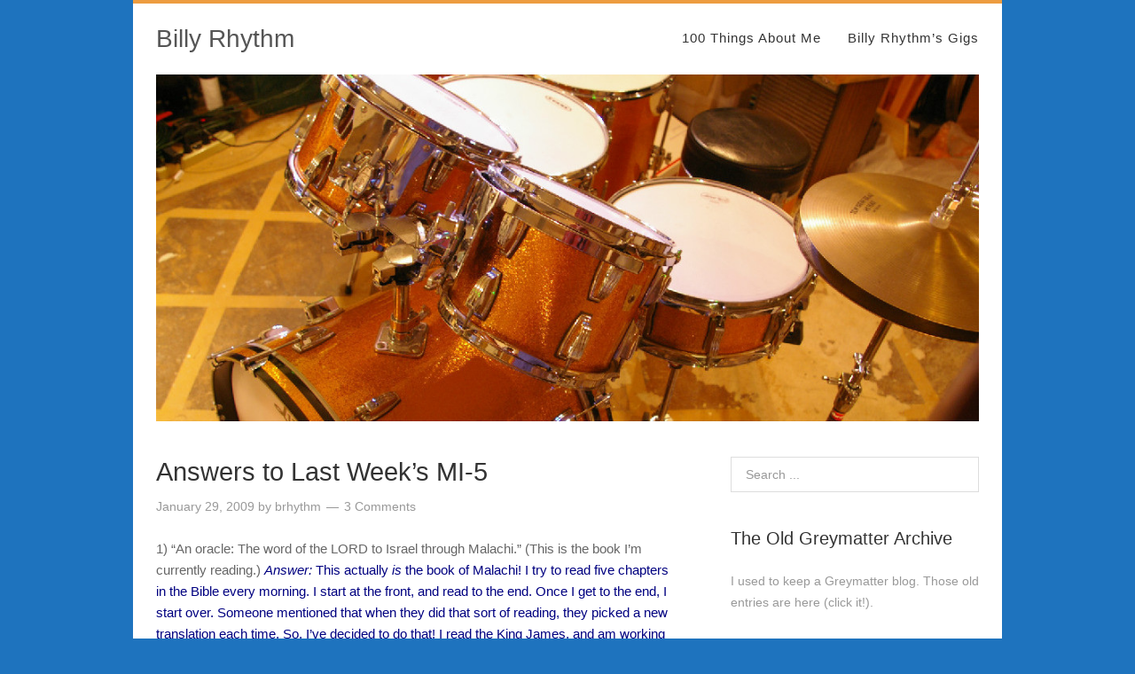

--- FILE ---
content_type: text/html; charset=UTF-8
request_url: https://billyrhythm.com/?p=179
body_size: 9496
content:
<!DOCTYPE html>
<html lang="en-US">
<head>
<meta charset="UTF-8">
<link rel="profile" href="http://gmpg.org/xfn/11">
<title>Answers to Last Week&#8217;s MI-5 &#8211; Billy Rhythm</title>
<meta name='robots' content='max-image-preview:large' />
	<style>img:is([sizes="auto" i], [sizes^="auto," i]) { contain-intrinsic-size: 3000px 1500px }</style>
	<meta name="viewport" content="width=device-width" />
<meta name="generator" content="WordPress 6.8.3" />
<link rel="alternate" type="application/rss+xml" title="Billy Rhythm &raquo; Feed" href="https://billyrhythm.com/?feed=rss2" />
<link rel="alternate" type="application/rss+xml" title="Billy Rhythm &raquo; Comments Feed" href="https://billyrhythm.com/?feed=comments-rss2" />
<link rel="alternate" type="application/rss+xml" title="Billy Rhythm &raquo; Answers to Last Week&#8217;s MI-5 Comments Feed" href="https://billyrhythm.com/?feed=rss2&#038;p=179" />
<link rel="pingback" href="https://billyrhythm.com/xmlrpc.php" />
<script type="text/javascript">
/* <![CDATA[ */
window._wpemojiSettings = {"baseUrl":"https:\/\/s.w.org\/images\/core\/emoji\/16.0.1\/72x72\/","ext":".png","svgUrl":"https:\/\/s.w.org\/images\/core\/emoji\/16.0.1\/svg\/","svgExt":".svg","source":{"concatemoji":"https:\/\/billyrhythm.com\/wp-includes\/js\/wp-emoji-release.min.js?ver=6.8.3"}};
/*! This file is auto-generated */
!function(s,n){var o,i,e;function c(e){try{var t={supportTests:e,timestamp:(new Date).valueOf()};sessionStorage.setItem(o,JSON.stringify(t))}catch(e){}}function p(e,t,n){e.clearRect(0,0,e.canvas.width,e.canvas.height),e.fillText(t,0,0);var t=new Uint32Array(e.getImageData(0,0,e.canvas.width,e.canvas.height).data),a=(e.clearRect(0,0,e.canvas.width,e.canvas.height),e.fillText(n,0,0),new Uint32Array(e.getImageData(0,0,e.canvas.width,e.canvas.height).data));return t.every(function(e,t){return e===a[t]})}function u(e,t){e.clearRect(0,0,e.canvas.width,e.canvas.height),e.fillText(t,0,0);for(var n=e.getImageData(16,16,1,1),a=0;a<n.data.length;a++)if(0!==n.data[a])return!1;return!0}function f(e,t,n,a){switch(t){case"flag":return n(e,"\ud83c\udff3\ufe0f\u200d\u26a7\ufe0f","\ud83c\udff3\ufe0f\u200b\u26a7\ufe0f")?!1:!n(e,"\ud83c\udde8\ud83c\uddf6","\ud83c\udde8\u200b\ud83c\uddf6")&&!n(e,"\ud83c\udff4\udb40\udc67\udb40\udc62\udb40\udc65\udb40\udc6e\udb40\udc67\udb40\udc7f","\ud83c\udff4\u200b\udb40\udc67\u200b\udb40\udc62\u200b\udb40\udc65\u200b\udb40\udc6e\u200b\udb40\udc67\u200b\udb40\udc7f");case"emoji":return!a(e,"\ud83e\udedf")}return!1}function g(e,t,n,a){var r="undefined"!=typeof WorkerGlobalScope&&self instanceof WorkerGlobalScope?new OffscreenCanvas(300,150):s.createElement("canvas"),o=r.getContext("2d",{willReadFrequently:!0}),i=(o.textBaseline="top",o.font="600 32px Arial",{});return e.forEach(function(e){i[e]=t(o,e,n,a)}),i}function t(e){var t=s.createElement("script");t.src=e,t.defer=!0,s.head.appendChild(t)}"undefined"!=typeof Promise&&(o="wpEmojiSettingsSupports",i=["flag","emoji"],n.supports={everything:!0,everythingExceptFlag:!0},e=new Promise(function(e){s.addEventListener("DOMContentLoaded",e,{once:!0})}),new Promise(function(t){var n=function(){try{var e=JSON.parse(sessionStorage.getItem(o));if("object"==typeof e&&"number"==typeof e.timestamp&&(new Date).valueOf()<e.timestamp+604800&&"object"==typeof e.supportTests)return e.supportTests}catch(e){}return null}();if(!n){if("undefined"!=typeof Worker&&"undefined"!=typeof OffscreenCanvas&&"undefined"!=typeof URL&&URL.createObjectURL&&"undefined"!=typeof Blob)try{var e="postMessage("+g.toString()+"("+[JSON.stringify(i),f.toString(),p.toString(),u.toString()].join(",")+"));",a=new Blob([e],{type:"text/javascript"}),r=new Worker(URL.createObjectURL(a),{name:"wpTestEmojiSupports"});return void(r.onmessage=function(e){c(n=e.data),r.terminate(),t(n)})}catch(e){}c(n=g(i,f,p,u))}t(n)}).then(function(e){for(var t in e)n.supports[t]=e[t],n.supports.everything=n.supports.everything&&n.supports[t],"flag"!==t&&(n.supports.everythingExceptFlag=n.supports.everythingExceptFlag&&n.supports[t]);n.supports.everythingExceptFlag=n.supports.everythingExceptFlag&&!n.supports.flag,n.DOMReady=!1,n.readyCallback=function(){n.DOMReady=!0}}).then(function(){return e}).then(function(){var e;n.supports.everything||(n.readyCallback(),(e=n.source||{}).concatemoji?t(e.concatemoji):e.wpemoji&&e.twemoji&&(t(e.twemoji),t(e.wpemoji)))}))}((window,document),window._wpemojiSettings);
/* ]]> */
</script>
<style id='wp-emoji-styles-inline-css' type='text/css'>

	img.wp-smiley, img.emoji {
		display: inline !important;
		border: none !important;
		box-shadow: none !important;
		height: 1em !important;
		width: 1em !important;
		margin: 0 0.07em !important;
		vertical-align: -0.1em !important;
		background: none !important;
		padding: 0 !important;
	}
</style>
<link rel='stylesheet' id='wp-block-library-css' href='https://billyrhythm.com/wp-includes/css/dist/block-library/style.min.css?ver=6.8.3' type='text/css' media='all' />
<style id='classic-theme-styles-inline-css' type='text/css'>
/*! This file is auto-generated */
.wp-block-button__link{color:#fff;background-color:#32373c;border-radius:9999px;box-shadow:none;text-decoration:none;padding:calc(.667em + 2px) calc(1.333em + 2px);font-size:1.125em}.wp-block-file__button{background:#32373c;color:#fff;text-decoration:none}
</style>
<link rel='stylesheet' id='font-awesome-css' href='https://billyrhythm.com/wp-content/plugins/contact-widgets/assets/css/font-awesome.min.css?ver=4.7.0' type='text/css' media='all' />
<style id='global-styles-inline-css' type='text/css'>
:root{--wp--preset--aspect-ratio--square: 1;--wp--preset--aspect-ratio--4-3: 4/3;--wp--preset--aspect-ratio--3-4: 3/4;--wp--preset--aspect-ratio--3-2: 3/2;--wp--preset--aspect-ratio--2-3: 2/3;--wp--preset--aspect-ratio--16-9: 16/9;--wp--preset--aspect-ratio--9-16: 9/16;--wp--preset--color--black: #000000;--wp--preset--color--cyan-bluish-gray: #abb8c3;--wp--preset--color--white: #ffffff;--wp--preset--color--pale-pink: #f78da7;--wp--preset--color--vivid-red: #cf2e2e;--wp--preset--color--luminous-vivid-orange: #ff6900;--wp--preset--color--luminous-vivid-amber: #fcb900;--wp--preset--color--light-green-cyan: #7bdcb5;--wp--preset--color--vivid-green-cyan: #00d084;--wp--preset--color--pale-cyan-blue: #8ed1fc;--wp--preset--color--vivid-cyan-blue: #0693e3;--wp--preset--color--vivid-purple: #9b51e0;--wp--preset--gradient--vivid-cyan-blue-to-vivid-purple: linear-gradient(135deg,rgba(6,147,227,1) 0%,rgb(155,81,224) 100%);--wp--preset--gradient--light-green-cyan-to-vivid-green-cyan: linear-gradient(135deg,rgb(122,220,180) 0%,rgb(0,208,130) 100%);--wp--preset--gradient--luminous-vivid-amber-to-luminous-vivid-orange: linear-gradient(135deg,rgba(252,185,0,1) 0%,rgba(255,105,0,1) 100%);--wp--preset--gradient--luminous-vivid-orange-to-vivid-red: linear-gradient(135deg,rgba(255,105,0,1) 0%,rgb(207,46,46) 100%);--wp--preset--gradient--very-light-gray-to-cyan-bluish-gray: linear-gradient(135deg,rgb(238,238,238) 0%,rgb(169,184,195) 100%);--wp--preset--gradient--cool-to-warm-spectrum: linear-gradient(135deg,rgb(74,234,220) 0%,rgb(151,120,209) 20%,rgb(207,42,186) 40%,rgb(238,44,130) 60%,rgb(251,105,98) 80%,rgb(254,248,76) 100%);--wp--preset--gradient--blush-light-purple: linear-gradient(135deg,rgb(255,206,236) 0%,rgb(152,150,240) 100%);--wp--preset--gradient--blush-bordeaux: linear-gradient(135deg,rgb(254,205,165) 0%,rgb(254,45,45) 50%,rgb(107,0,62) 100%);--wp--preset--gradient--luminous-dusk: linear-gradient(135deg,rgb(255,203,112) 0%,rgb(199,81,192) 50%,rgb(65,88,208) 100%);--wp--preset--gradient--pale-ocean: linear-gradient(135deg,rgb(255,245,203) 0%,rgb(182,227,212) 50%,rgb(51,167,181) 100%);--wp--preset--gradient--electric-grass: linear-gradient(135deg,rgb(202,248,128) 0%,rgb(113,206,126) 100%);--wp--preset--gradient--midnight: linear-gradient(135deg,rgb(2,3,129) 0%,rgb(40,116,252) 100%);--wp--preset--font-size--small: 13px;--wp--preset--font-size--medium: 20px;--wp--preset--font-size--large: 36px;--wp--preset--font-size--x-large: 42px;--wp--preset--spacing--20: 0.44rem;--wp--preset--spacing--30: 0.67rem;--wp--preset--spacing--40: 1rem;--wp--preset--spacing--50: 1.5rem;--wp--preset--spacing--60: 2.25rem;--wp--preset--spacing--70: 3.38rem;--wp--preset--spacing--80: 5.06rem;--wp--preset--shadow--natural: 6px 6px 9px rgba(0, 0, 0, 0.2);--wp--preset--shadow--deep: 12px 12px 50px rgba(0, 0, 0, 0.4);--wp--preset--shadow--sharp: 6px 6px 0px rgba(0, 0, 0, 0.2);--wp--preset--shadow--outlined: 6px 6px 0px -3px rgba(255, 255, 255, 1), 6px 6px rgba(0, 0, 0, 1);--wp--preset--shadow--crisp: 6px 6px 0px rgba(0, 0, 0, 1);}:where(.is-layout-flex){gap: 0.5em;}:where(.is-layout-grid){gap: 0.5em;}body .is-layout-flex{display: flex;}.is-layout-flex{flex-wrap: wrap;align-items: center;}.is-layout-flex > :is(*, div){margin: 0;}body .is-layout-grid{display: grid;}.is-layout-grid > :is(*, div){margin: 0;}:where(.wp-block-columns.is-layout-flex){gap: 2em;}:where(.wp-block-columns.is-layout-grid){gap: 2em;}:where(.wp-block-post-template.is-layout-flex){gap: 1.25em;}:where(.wp-block-post-template.is-layout-grid){gap: 1.25em;}.has-black-color{color: var(--wp--preset--color--black) !important;}.has-cyan-bluish-gray-color{color: var(--wp--preset--color--cyan-bluish-gray) !important;}.has-white-color{color: var(--wp--preset--color--white) !important;}.has-pale-pink-color{color: var(--wp--preset--color--pale-pink) !important;}.has-vivid-red-color{color: var(--wp--preset--color--vivid-red) !important;}.has-luminous-vivid-orange-color{color: var(--wp--preset--color--luminous-vivid-orange) !important;}.has-luminous-vivid-amber-color{color: var(--wp--preset--color--luminous-vivid-amber) !important;}.has-light-green-cyan-color{color: var(--wp--preset--color--light-green-cyan) !important;}.has-vivid-green-cyan-color{color: var(--wp--preset--color--vivid-green-cyan) !important;}.has-pale-cyan-blue-color{color: var(--wp--preset--color--pale-cyan-blue) !important;}.has-vivid-cyan-blue-color{color: var(--wp--preset--color--vivid-cyan-blue) !important;}.has-vivid-purple-color{color: var(--wp--preset--color--vivid-purple) !important;}.has-black-background-color{background-color: var(--wp--preset--color--black) !important;}.has-cyan-bluish-gray-background-color{background-color: var(--wp--preset--color--cyan-bluish-gray) !important;}.has-white-background-color{background-color: var(--wp--preset--color--white) !important;}.has-pale-pink-background-color{background-color: var(--wp--preset--color--pale-pink) !important;}.has-vivid-red-background-color{background-color: var(--wp--preset--color--vivid-red) !important;}.has-luminous-vivid-orange-background-color{background-color: var(--wp--preset--color--luminous-vivid-orange) !important;}.has-luminous-vivid-amber-background-color{background-color: var(--wp--preset--color--luminous-vivid-amber) !important;}.has-light-green-cyan-background-color{background-color: var(--wp--preset--color--light-green-cyan) !important;}.has-vivid-green-cyan-background-color{background-color: var(--wp--preset--color--vivid-green-cyan) !important;}.has-pale-cyan-blue-background-color{background-color: var(--wp--preset--color--pale-cyan-blue) !important;}.has-vivid-cyan-blue-background-color{background-color: var(--wp--preset--color--vivid-cyan-blue) !important;}.has-vivid-purple-background-color{background-color: var(--wp--preset--color--vivid-purple) !important;}.has-black-border-color{border-color: var(--wp--preset--color--black) !important;}.has-cyan-bluish-gray-border-color{border-color: var(--wp--preset--color--cyan-bluish-gray) !important;}.has-white-border-color{border-color: var(--wp--preset--color--white) !important;}.has-pale-pink-border-color{border-color: var(--wp--preset--color--pale-pink) !important;}.has-vivid-red-border-color{border-color: var(--wp--preset--color--vivid-red) !important;}.has-luminous-vivid-orange-border-color{border-color: var(--wp--preset--color--luminous-vivid-orange) !important;}.has-luminous-vivid-amber-border-color{border-color: var(--wp--preset--color--luminous-vivid-amber) !important;}.has-light-green-cyan-border-color{border-color: var(--wp--preset--color--light-green-cyan) !important;}.has-vivid-green-cyan-border-color{border-color: var(--wp--preset--color--vivid-green-cyan) !important;}.has-pale-cyan-blue-border-color{border-color: var(--wp--preset--color--pale-cyan-blue) !important;}.has-vivid-cyan-blue-border-color{border-color: var(--wp--preset--color--vivid-cyan-blue) !important;}.has-vivid-purple-border-color{border-color: var(--wp--preset--color--vivid-purple) !important;}.has-vivid-cyan-blue-to-vivid-purple-gradient-background{background: var(--wp--preset--gradient--vivid-cyan-blue-to-vivid-purple) !important;}.has-light-green-cyan-to-vivid-green-cyan-gradient-background{background: var(--wp--preset--gradient--light-green-cyan-to-vivid-green-cyan) !important;}.has-luminous-vivid-amber-to-luminous-vivid-orange-gradient-background{background: var(--wp--preset--gradient--luminous-vivid-amber-to-luminous-vivid-orange) !important;}.has-luminous-vivid-orange-to-vivid-red-gradient-background{background: var(--wp--preset--gradient--luminous-vivid-orange-to-vivid-red) !important;}.has-very-light-gray-to-cyan-bluish-gray-gradient-background{background: var(--wp--preset--gradient--very-light-gray-to-cyan-bluish-gray) !important;}.has-cool-to-warm-spectrum-gradient-background{background: var(--wp--preset--gradient--cool-to-warm-spectrum) !important;}.has-blush-light-purple-gradient-background{background: var(--wp--preset--gradient--blush-light-purple) !important;}.has-blush-bordeaux-gradient-background{background: var(--wp--preset--gradient--blush-bordeaux) !important;}.has-luminous-dusk-gradient-background{background: var(--wp--preset--gradient--luminous-dusk) !important;}.has-pale-ocean-gradient-background{background: var(--wp--preset--gradient--pale-ocean) !important;}.has-electric-grass-gradient-background{background: var(--wp--preset--gradient--electric-grass) !important;}.has-midnight-gradient-background{background: var(--wp--preset--gradient--midnight) !important;}.has-small-font-size{font-size: var(--wp--preset--font-size--small) !important;}.has-medium-font-size{font-size: var(--wp--preset--font-size--medium) !important;}.has-large-font-size{font-size: var(--wp--preset--font-size--large) !important;}.has-x-large-font-size{font-size: var(--wp--preset--font-size--x-large) !important;}
:where(.wp-block-post-template.is-layout-flex){gap: 1.25em;}:where(.wp-block-post-template.is-layout-grid){gap: 1.25em;}
:where(.wp-block-columns.is-layout-flex){gap: 2em;}:where(.wp-block-columns.is-layout-grid){gap: 2em;}
:root :where(.wp-block-pullquote){font-size: 1.5em;line-height: 1.6;}
</style>
<link rel='stylesheet' id='omega-style-css' href='https://billyrhythm.com/wp-content/themes/custom/style.css?ver=6.8.3' type='text/css' media='all' />
<script type="text/javascript" src="https://billyrhythm.com/wp-includes/js/jquery/jquery.min.js?ver=3.7.1" id="jquery-core-js"></script>
<script type="text/javascript" src="https://billyrhythm.com/wp-includes/js/jquery/jquery-migrate.min.js?ver=3.4.1" id="jquery-migrate-js"></script>
<script type="text/javascript" src="https://billyrhythm.com/wp-content/themes/custom/js/init.js?ver=6.8.3" id="custom-init-js"></script>
<link rel="https://api.w.org/" href="https://billyrhythm.com/index.php?rest_route=/" /><link rel="alternate" title="JSON" type="application/json" href="https://billyrhythm.com/index.php?rest_route=/wp/v2/posts/179" /><link rel="EditURI" type="application/rsd+xml" title="RSD" href="https://billyrhythm.com/xmlrpc.php?rsd" />
<link rel="canonical" href="https://billyrhythm.com/?p=179" />
<link rel='shortlink' href='https://billyrhythm.com/?p=179' />
<link rel="alternate" title="oEmbed (JSON)" type="application/json+oembed" href="https://billyrhythm.com/index.php?rest_route=%2Foembed%2F1.0%2Fembed&#038;url=https%3A%2F%2Fbillyrhythm.com%2F%3Fp%3D179" />
<link rel="alternate" title="oEmbed (XML)" type="text/xml+oembed" href="https://billyrhythm.com/index.php?rest_route=%2Foembed%2F1.0%2Fembed&#038;url=https%3A%2F%2Fbillyrhythm.com%2F%3Fp%3D179&#038;format=xml" />
	<!--[if lt IE 9]>
	<script src="https://billyrhythm.com/wp-content/themes/omega/js/html5.js" type="text/javascript"></script>
	<![endif]-->

<style type="text/css" id="custom-colors-css">a:hover, .omega-nav-menu a:hover, .entry-title a:hover, a.more-link, .nav-primary ul.sub-menu a:hover { color: #ed9c40; } .intro, .tagcloud a, button, input[type="button"], input[type="reset"], input[type="submit"] { background-color: #ed9c40; } .site-container { border-top-color: #ed9c40; } pre { border-left-color: #ed9c40; }</style>

<style type="text/css" id="custom-css"></style>
<style type="text/css" id="custom-background-css">
body.custom-background { background-color: #1e73be; }
</style>
	</head>
<body class="wordpress ltr child-theme y2026 m01 d20 h17 tuesday logged-out custom-background custom-header singular singular-post singular-post-179 custom-colors" dir="ltr" itemscope="itemscope" itemtype="http://schema.org/WebPage">
<div class="site-container">
	<header id="header" class="site-header" role="banner" itemscope="itemscope" itemtype="http://schema.org/WPHeader"><div class="wrap"><div class="title-area"><h2 class="site-title" itemprop="headline"><a href="https://billyrhythm.com" title="Billy Rhythm" rel="home">Billy Rhythm</a></h2></div><nav id="navigation" class="nav-primary" role="navigation" itemscope="itemscope" itemtype="http://schema.org/SiteNavigationElement">	
	<div class="wrap"><a href="#" id="menu-icon" class="menu-icon"><span></span></a><ul class="menu omega-nav-menu menu-primary"><li class="page_item page-item-5"><a href="https://billyrhythm.com/?page_id=5">100 Things About Me</a></li><li class="page_item page-item-1265"><a href="https://billyrhythm.com/?page_id=1265">Billy Rhythm&#8217;s Gigs</a></li></ul></div></nav><!-- .nav-primary --><div class='intro'><img class="header-image" src="https://billyrhythm.com/wp-content/uploads/2016/03/cropped-IMGP2726.jpg" alt="Answers to Last Week&#8217;s MI-5" /></div></div></header><!-- .site-header -->	<div class="site-inner">
		<div class="wrap"><main class="content" id="content" role="main" itemprop="mainEntityOfPage" itemscope="itemscope" itemtype="http://schema.org/Blog">
			<article id="post-179" class="entry post publish author-brhythm post-179 format-standard category-the-mi-5" itemscope="itemscope" itemtype="http://schema.org/BlogPosting" itemprop="blogPost"><div class="entry-wrap">
			<header class="entry-header">	<h1 class="entry-title" itemprop="headline">Answers to Last Week&#8217;s MI-5</h1>
<div class="entry-meta">
	<time class="entry-time" datetime="2009-01-29T19:40:50+00:00" itemprop="datePublished" title="Thursday, January 29, 2009, 7:40 pm">January 29, 2009</time>
	<span class="entry-author" itemprop="author" itemscope="itemscope" itemtype="http://schema.org/Person">by <a href="https://billyrhythm.com/?author=1" title="Posts by brhythm" rel="author" class="url fn n" itemprop="url"><span itemprop="name">brhythm</span></a></span>	
	<span class="entry-comments-link"><a href="https://billyrhythm.com/?p=179#comments">3 Comments</a></span>	</div><!-- .entry-meta --></header><!-- .entry-header -->		
	<div class="entry-content" itemprop="articleBody">
<p>1) “An oracle: The word of the LORD to Israel through Malachi.” (This is the book I’m currently reading.) <span style="color: #000080;"><em>Answer:</em> This actually<em> is</em> the book of Malachi! I try to read five chapters in the Bible every morning. I start at the front, and read to the end. Once I get to the end, I start over. Someone mentioned that when they did that sort of reading, they picked a new translation each time. So, I&#8217;ve decided to do that! I read the King James, and am working on the New International now. I start Mark tonight! (I also sometimes read in the evening.)</span></p>
<p>2) “THE ‘Red Death’ had long devastated the country.” (One of my favorite short stories.) <span style="color: #000080;"><em>Answer:</em> &#8220;<a href="http://en.wikipedia.org/wiki/The_Masque_of_the_Red_Death">The Masque of the Red Death</a>&#8221; by Edgar Allan Poe. I figured some of you would at least be able to guess that one. I&#8217;m a huge Poe fan, and &#8220;Masque&#8221; is high on my list of favorites. I made a blog template with that theme, and produced a <a href="http://en.wikipedia.org/wiki/Reader%27s_Theater">Reader&#8217;s Theater</a> piece based on it.</span></p>
<p>3) “My grandmother, in her own way, shines like a beacon down the stormy American past.” (A favorite book I read over and over. Most of you probably haven’t read it.) <span style="color: #000080;"><em>Answer: </em>This is &#8220;<a href="http://www.brautigan.net/lawn.html">Revenge of the Lawn</a>&#8221; by <a href="http://en.wikipedia.org/wiki/Richard_Brautigan">Richard Brautigan</a>. I think my English teacher Roz Costa introduced me to him. He&#8217;s one of my favorites. I own all his works I can reasonably afford. The only things I don&#8217;t have are the outrageously expensive out-of-print stuff. The rest of it I&#8217;ve read.</span></p>
<p>4) “He was an old man who fished alone in a skiff in the Gulf Stream and he had gone eighty-four days know without taking a fish.” (This one you’ve probably all read, and should be an easy guess. This is a book I want to re-read.) <span style="color: #000080;"><em>Answer: </em>&#8220;<a href="http://en.wikipedia.org/wiki/The_old_man_and_the_sea">The Old Man and the Sea</a>&#8221; by Hemingway. I figured this would be an easy guess too. I didn&#8217;t read this in high school, but it&#8217;s frequently required reading. Last week I mentioned I wanted to re-read it. I did&#8211;this week!</span></p>
<p>5) “When you ask why I dwell here docile among the far green hills, I laugh in my heart. My heart is happy.” (I’d guess none of you have ever read this book; I read it rather frequently.)<span style="color: #993300;"> <span style="color: #000080;"><em>Answer:</em> The Jade Flute: Chinese Poems  in Prose.&#8221;  It&#8217;s out of print. It&#8217;s everything about me, in poems: it&#8217;s romantic, wistful, and melancholy. See if this sounds like something I might like&#8230;</span></span></p>
<p><span style="text-decoration: underline;">To His Dead Lover</span></p>
<p>&#8220;The swishing sound of silk is still. The dust gathers on marble floors. The room is hollow, cold and silent. Leaves have drifted against the doors.</p>
<p>Longing for that lost sweet girl, I wonder how to lull my aching heart to rest.&#8221;</p>
	
	</div>
<footer class="entry-footer"><div class="entry-meta">
	<span class="entry-terms category" itemprop="articleSection">Posted in: <a href="https://billyrhythm.com/?cat=5" rel="tag">The MI-5</a></span>			
</div></footer>		</div></article>				
	<div id="comments" class="entry-comments">
		<h3>3 Comments</h3>
		
	<ol class="comment-list">
		<li class="comment even thread-even depth-1 has-avatar" id="comment-198">
	<article class="comment-item" itemscope="itemscope" itemtype="http://schema.org/UserComments">
		<p class="comment-author" itemprop="creator" itemscope="itemscope" itemtype="http://schema.org/Person">
			<img alt='' src='https://secure.gravatar.com/avatar/ca573a70260d3c9cafffbc26840425b68e3e93fdcf5edeb2a48f6c3f7d869341?s=48&#038;d=mm&#038;r=g' srcset='https://secure.gravatar.com/avatar/ca573a70260d3c9cafffbc26840425b68e3e93fdcf5edeb2a48f6c3f7d869341?s=96&#038;d=mm&#038;r=g 2x' class='avatar avatar-48 photo' height='48' width='48' loading='lazy' decoding='async'itemprop="image" />			<cite class="fn"><a href="http://www.dlewightfamily.blogspot.com" class="url fn n" rel="ugc external nofollow" itemprop="url"><span itemprop="name">Lisa</span></a></cite>		</p>
		<p class="comment-meta"> 
			<time class="comment-published" datetime="2009-01-30T08:00:19+00:00" title="Friday, January 30, 2009, 8:00 am" itemprop="commentTime"><a href="https://billyrhythm.com/?p=179#comment-198">January 30, 2009 at 8:00 am</a></time>
					</p>
		<div class="comment-content">
			<p>Well, I was right about #1, and I was pretty sure of #2.  I never would&#8217;ve guessed any of the others.</p>
		</div><!-- .comment-content -->
		<div class="reply">
			<a itemprop="replyToUrl"rel="nofollow" class="comment-reply-link" href="https://billyrhythm.com/?p=179&#038;replytocom=198#respond" data-commentid="198" data-postid="179" data-belowelement="comment-198" data-respondelement="respond" data-replyto="Reply to Lisa" aria-label="Reply to Lisa">Reply</a>		</div>
			
	</article>	
</li><!-- .comment --><li class="comment odd alt thread-odd thread-alt depth-1 has-avatar" id="comment-199">
	<article class="comment-item" itemscope="itemscope" itemtype="http://schema.org/UserComments">
		<p class="comment-author" itemprop="creator" itemscope="itemscope" itemtype="http://schema.org/Person">
			<img alt='' src='https://secure.gravatar.com/avatar/92cb1abc955d998778fc5e0a3756d03af5b36c234a379599cd27f49c9a83ca81?s=48&#038;d=mm&#038;r=g' srcset='https://secure.gravatar.com/avatar/92cb1abc955d998778fc5e0a3756d03af5b36c234a379599cd27f49c9a83ca81?s=96&#038;d=mm&#038;r=g 2x' class='avatar avatar-48 photo' height='48' width='48' loading='lazy' decoding='async'itemprop="image" />			<cite class="fn">aza</cite>		</p>
		<p class="comment-meta"> 
			<time class="comment-published" datetime="2009-01-30T10:54:31+00:00" title="Friday, January 30, 2009, 10:54 am" itemprop="commentTime"><a href="https://billyrhythm.com/?p=179#comment-199">January 30, 2009 at 10:54 am</a></time>
					</p>
		<div class="comment-content">
			<p>I got an answer right!!  I read #4 a long time ago.</p>
<p>-aza-</p>
		</div><!-- .comment-content -->
		<div class="reply">
			<a itemprop="replyToUrl"rel="nofollow" class="comment-reply-link" href="https://billyrhythm.com/?p=179&#038;replytocom=199#respond" data-commentid="199" data-postid="179" data-belowelement="comment-199" data-respondelement="respond" data-replyto="Reply to aza" aria-label="Reply to aza">Reply</a>		</div>
			
	</article>	
</li><!-- .comment --><li class="comment even thread-even depth-1 has-avatar" id="comment-200">
	<article class="comment-item" itemscope="itemscope" itemtype="http://schema.org/UserComments">
		<p class="comment-author" itemprop="creator" itemscope="itemscope" itemtype="http://schema.org/Person">
			<img alt='' src='https://secure.gravatar.com/avatar/f2df42a0cf23b77280e00289e2d6cd6924d9517aa4c393f106b4d97bfcfadc40?s=48&#038;d=mm&#038;r=g' srcset='https://secure.gravatar.com/avatar/f2df42a0cf23b77280e00289e2d6cd6924d9517aa4c393f106b4d97bfcfadc40?s=96&#038;d=mm&#038;r=g 2x' class='avatar avatar-48 photo' height='48' width='48' loading='lazy' decoding='async'itemprop="image" />			<cite class="fn"><a href="http://ministerofblab.blogspot.com" class="url fn n" rel="ugc external nofollow" itemprop="url"><span itemprop="name">Dave</span></a></cite>		</p>
		<p class="comment-meta"> 
			<time class="comment-published" datetime="2009-01-31T19:08:23+00:00" title="Saturday, January 31, 2009, 7:08 pm" itemprop="commentTime"><a href="https://billyrhythm.com/?p=179#comment-200">January 31, 2009 at 7:08 pm</a></time>
					</p>
		<div class="comment-content">
			<p>I picked up on Malachi &amp; Hemingway &#8211; but not the other three. I must say, The Jade Flute sounds very interesting. I like the imagery! Maybe I could borrow that some time?  (:</p>
		</div><!-- .comment-content -->
		<div class="reply">
			<a itemprop="replyToUrl"rel="nofollow" class="comment-reply-link" href="https://billyrhythm.com/?p=179&#038;replytocom=200#respond" data-commentid="200" data-postid="179" data-belowelement="comment-200" data-respondelement="respond" data-replyto="Reply to Dave" aria-label="Reply to Dave">Reply</a>		</div>
			
	</article>	
</li><!-- .comment -->	</ol><!-- .comment-list -->
</div><!-- #comments -->
	<div id="respond" class="comment-respond">
		<h3 id="reply-title" class="comment-reply-title">Leave a Reply <small><a rel="nofollow" id="cancel-comment-reply-link" href="/?p=179#respond" style="display:none;">Cancel reply</a></small></h3><form action="https://billyrhythm.com/wp-comments-post.php" method="post" id="commentform" class="comment-form"><p class="comment-notes"><span id="email-notes">Your email address will not be published.</span> <span class="required-field-message">Required fields are marked <span class="required">*</span></span></p><p class="comment-form-comment"><label for="comment">Comment <span class="required">*</span></label> <textarea id="comment" name="comment" cols="45" rows="8" maxlength="65525" required></textarea></p><p class="comment-form-author"><label for="author">Name <span class="required">*</span></label> <input id="author" name="author" type="text" value="" size="30" maxlength="245" autocomplete="name" required /></p>
<p class="comment-form-email"><label for="email">Email <span class="required">*</span></label> <input id="email" name="email" type="email" value="" size="30" maxlength="100" aria-describedby="email-notes" autocomplete="email" required /></p>
<p class="comment-form-url"><label for="url">Website</label> <input id="url" name="url" type="url" value="" size="30" maxlength="200" autocomplete="url" /></p>
<p class="comment-form-cookies-consent"><input id="wp-comment-cookies-consent" name="wp-comment-cookies-consent" type="checkbox" value="yes" /> <label for="wp-comment-cookies-consent">Save my name, email, and website in this browser for the next time I comment.</label></p>
<p class="form-submit"><input name="submit" type="submit" id="submit" class="submit" value="Post Comment" /> <input type='hidden' name='comment_post_ID' value='179' id='comment_post_ID' />
<input type='hidden' name='comment_parent' id='comment_parent' value='0' />
</p><p style="display: none;"><input type="hidden" id="akismet_comment_nonce" name="akismet_comment_nonce" value="eaa50c20d0" /></p><p style="display: none !important;" class="akismet-fields-container" data-prefix="ak_"><label>&#916;<textarea name="ak_hp_textarea" cols="45" rows="8" maxlength="100"></textarea></label><input type="hidden" id="ak_js_1" name="ak_js" value="241"/><script>document.getElementById( "ak_js_1" ).setAttribute( "value", ( new Date() ).getTime() );</script></p></form>	</div><!-- #respond -->
	<p class="akismet_comment_form_privacy_notice">This site uses Akismet to reduce spam. <a href="https://akismet.com/privacy/" target="_blank" rel="nofollow noopener">Learn how your comment data is processed.</a></p></main><!-- .content -->
			
	<aside id="sidebar" class="sidebar sidebar-primary widget-area" role="complementary" itemscope itemtype="http://schema.org/WPSideBar">	
				<section id="search-2" class="widget widget-1 even widget-first widget_search"><div class="widget-wrap"><form role="search" method="get" class="search-form" action="https://billyrhythm.com/">	
	<input type="search" class="search-field" placeholder="Search ..." value="" name="s" title="Search for:">	<input type="submit" class="search-submit" value="Search">
</form></div></section><section id="text-2" class="widget widget-2 odd widget_text"><div class="widget-wrap"><h4 class="widget-title">The Old Greymatter Archive</h4>			<div class="textwidget"><p>I used to keep a Greymatter blog. Those old entries are <a href="/archives/gmblog.html">here (click it!)</a>.</p>
</div>
		</div></section><section id="archives-2" class="widget widget-3 even widget_archive"><div class="widget-wrap"><h4 class="widget-title">Archives</h4>
			<ul>
					<li><a href='https://billyrhythm.com/?m=202508'>August 2025</a></li>
	<li><a href='https://billyrhythm.com/?m=202507'>July 2025</a></li>
	<li><a href='https://billyrhythm.com/?m=202506'>June 2025</a></li>
	<li><a href='https://billyrhythm.com/?m=202505'>May 2025</a></li>
	<li><a href='https://billyrhythm.com/?m=202504'>April 2025</a></li>
	<li><a href='https://billyrhythm.com/?m=202501'>January 2025</a></li>
	<li><a href='https://billyrhythm.com/?m=202410'>October 2024</a></li>
	<li><a href='https://billyrhythm.com/?m=202311'>November 2023</a></li>
	<li><a href='https://billyrhythm.com/?m=202309'>September 2023</a></li>
	<li><a href='https://billyrhythm.com/?m=202307'>July 2023</a></li>
	<li><a href='https://billyrhythm.com/?m=202306'>June 2023</a></li>
	<li><a href='https://billyrhythm.com/?m=202302'>February 2023</a></li>
	<li><a href='https://billyrhythm.com/?m=202202'>February 2022</a></li>
	<li><a href='https://billyrhythm.com/?m=202108'>August 2021</a></li>
	<li><a href='https://billyrhythm.com/?m=202105'>May 2021</a></li>
	<li><a href='https://billyrhythm.com/?m=202010'>October 2020</a></li>
	<li><a href='https://billyrhythm.com/?m=202004'>April 2020</a></li>
	<li><a href='https://billyrhythm.com/?m=202003'>March 2020</a></li>
	<li><a href='https://billyrhythm.com/?m=202002'>February 2020</a></li>
	<li><a href='https://billyrhythm.com/?m=202001'>January 2020</a></li>
	<li><a href='https://billyrhythm.com/?m=201911'>November 2019</a></li>
	<li><a href='https://billyrhythm.com/?m=201908'>August 2019</a></li>
	<li><a href='https://billyrhythm.com/?m=201904'>April 2019</a></li>
	<li><a href='https://billyrhythm.com/?m=201811'>November 2018</a></li>
	<li><a href='https://billyrhythm.com/?m=201804'>April 2018</a></li>
	<li><a href='https://billyrhythm.com/?m=201711'>November 2017</a></li>
	<li><a href='https://billyrhythm.com/?m=201709'>September 2017</a></li>
	<li><a href='https://billyrhythm.com/?m=201706'>June 2017</a></li>
	<li><a href='https://billyrhythm.com/?m=201611'>November 2016</a></li>
	<li><a href='https://billyrhythm.com/?m=201607'>July 2016</a></li>
	<li><a href='https://billyrhythm.com/?m=201603'>March 2016</a></li>
	<li><a href='https://billyrhythm.com/?m=201602'>February 2016</a></li>
	<li><a href='https://billyrhythm.com/?m=201507'>July 2015</a></li>
	<li><a href='https://billyrhythm.com/?m=201503'>March 2015</a></li>
	<li><a href='https://billyrhythm.com/?m=201412'>December 2014</a></li>
	<li><a href='https://billyrhythm.com/?m=201411'>November 2014</a></li>
	<li><a href='https://billyrhythm.com/?m=201311'>November 2013</a></li>
	<li><a href='https://billyrhythm.com/?m=201307'>July 2013</a></li>
	<li><a href='https://billyrhythm.com/?m=201210'>October 2012</a></li>
	<li><a href='https://billyrhythm.com/?m=201103'>March 2011</a></li>
	<li><a href='https://billyrhythm.com/?m=201102'>February 2011</a></li>
	<li><a href='https://billyrhythm.com/?m=201101'>January 2011</a></li>
	<li><a href='https://billyrhythm.com/?m=201012'>December 2010</a></li>
	<li><a href='https://billyrhythm.com/?m=201011'>November 2010</a></li>
	<li><a href='https://billyrhythm.com/?m=201010'>October 2010</a></li>
	<li><a href='https://billyrhythm.com/?m=201009'>September 2010</a></li>
	<li><a href='https://billyrhythm.com/?m=201008'>August 2010</a></li>
	<li><a href='https://billyrhythm.com/?m=201007'>July 2010</a></li>
	<li><a href='https://billyrhythm.com/?m=201006'>June 2010</a></li>
	<li><a href='https://billyrhythm.com/?m=201005'>May 2010</a></li>
	<li><a href='https://billyrhythm.com/?m=201004'>April 2010</a></li>
	<li><a href='https://billyrhythm.com/?m=201003'>March 2010</a></li>
	<li><a href='https://billyrhythm.com/?m=201002'>February 2010</a></li>
	<li><a href='https://billyrhythm.com/?m=201001'>January 2010</a></li>
	<li><a href='https://billyrhythm.com/?m=200912'>December 2009</a></li>
	<li><a href='https://billyrhythm.com/?m=200911'>November 2009</a></li>
	<li><a href='https://billyrhythm.com/?m=200910'>October 2009</a></li>
	<li><a href='https://billyrhythm.com/?m=200909'>September 2009</a></li>
	<li><a href='https://billyrhythm.com/?m=200908'>August 2009</a></li>
	<li><a href='https://billyrhythm.com/?m=200907'>July 2009</a></li>
	<li><a href='https://billyrhythm.com/?m=200906'>June 2009</a></li>
	<li><a href='https://billyrhythm.com/?m=200905'>May 2009</a></li>
	<li><a href='https://billyrhythm.com/?m=200904'>April 2009</a></li>
	<li><a href='https://billyrhythm.com/?m=200903'>March 2009</a></li>
	<li><a href='https://billyrhythm.com/?m=200902'>February 2009</a></li>
	<li><a href='https://billyrhythm.com/?m=200901'>January 2009</a></li>
	<li><a href='https://billyrhythm.com/?m=200812'>December 2008</a></li>
	<li><a href='https://billyrhythm.com/?m=200811'>November 2008</a></li>
	<li><a href='https://billyrhythm.com/?m=200810'>October 2008</a></li>
	<li><a href='https://billyrhythm.com/?m=200809'>September 2008</a></li>
	<li><a href='https://billyrhythm.com/?m=200808'>August 2008</a></li>
			</ul>

			</div></section><section id="categories-2" class="widget widget-4 odd widget_categories"><div class="widget-wrap"><h4 class="widget-title">Categories</h4>
			<ul>
					<li class="cat-item cat-item-46"><a href="https://billyrhythm.com/?cat=46">30 Days of Thanks</a>
</li>
	<li class="cat-item cat-item-39"><a href="https://billyrhythm.com/?cat=39">Christianity</a>
</li>
	<li class="cat-item cat-item-2"><a href="https://billyrhythm.com/?cat=2">Crazy Dreams</a>
</li>
	<li class="cat-item cat-item-31"><a href="https://billyrhythm.com/?cat=31">Facebook Postings</a>
</li>
	<li class="cat-item cat-item-3"><a href="https://billyrhythm.com/?cat=3">Friday Fill-Ins</a>
</li>
	<li class="cat-item cat-item-4"><a href="https://billyrhythm.com/?cat=4">Give Thanks in All Things</a>
</li>
	<li class="cat-item cat-item-38"><a href="https://billyrhythm.com/?cat=38">Music and Drumming</a>
</li>
	<li class="cat-item cat-item-43"><a href="https://billyrhythm.com/?cat=43">SF100</a>
</li>
	<li class="cat-item cat-item-45"><a href="https://billyrhythm.com/?cat=45">Technology</a>
</li>
	<li class="cat-item cat-item-5"><a href="https://billyrhythm.com/?cat=5">The MI-5</a>
</li>
	<li class="cat-item cat-item-44"><a href="https://billyrhythm.com/?cat=44">Town Tech Tip</a>
</li>
	<li class="cat-item cat-item-1"><a href="https://billyrhythm.com/?cat=1">Uncategorized</a>
</li>
	<li class="cat-item cat-item-6"><a href="https://billyrhythm.com/?cat=6">Weekend Wrap Up</a>
</li>
			</ul>

			</div></section><section id="text-3" class="widget widget-5 even widget-last widget_text"><div class="widget-wrap"><h4 class="widget-title">Other Billy Rhythm Pages</h4>			<div class="textwidget"><p><a href="https://billyrhythm.com/funstuff.html">Fun Stuff!</a><br />
<a href="https://billyrhythm.com/drums/">Drums</a><br />
<a href="https://billyrhythm.com/drums/ghost/">The GHOST Drum Pedal</a><br />
<a href="https://billyrhythm.com/engine4/">My Dream Fire Engine</a><br />
<a href="https://billyrhythm.com/archive_blogger/">My Very Old Blogger Pages</a></p>
</div>
		</div></section>		  	</aside><!-- .sidebar -->
</div>	</div><!-- .site-inner -->
	<footer id="footer" class="site-footer" role="contentinfo" itemscope="itemscope" itemtype="http://schema.org/WPFooter"><div class="wrap"><div class="footer-content footer-insert"><p class="copyright">Copyright &#169; 2026 Billy Rhythm.</p>

<p class="credit"><a class="child-link" href="https://themehall.com/custom-free-omega-child-theme-wordpress" title="Custom WordPress Theme">Custom</a> WordPress Theme by themehall.com</p></div></div></footer><!-- .site-footer --></div><!-- .site-container -->
<script type="text/javascript" src="https://billyrhythm.com/wp-includes/js/comment-reply.min.js?ver=6.8.3" id="comment-reply-js" async="async" data-wp-strategy="async"></script>
<script defer type="text/javascript" src="https://billyrhythm.com/wp-content/plugins/akismet/_inc/akismet-frontend.js?ver=1763000499" id="akismet-frontend-js"></script>
</body>
<script>'undefined'=== typeof _trfq || (window._trfq = []);'undefined'=== typeof _trfd && (window._trfd=[]),_trfd.push({'tccl.baseHost':'secureserver.net'},{'ap':'cpsh-oh'},{'server':'p3plzcpnl509154'},{'dcenter':'p3'},{'cp_id':'10478340'},{'cp_cl':'8'}) // Monitoring performance to make your website faster. If you want to opt-out, please contact web hosting support.</script><script src='https://img1.wsimg.com/traffic-assets/js/tccl.min.js'></script></html>